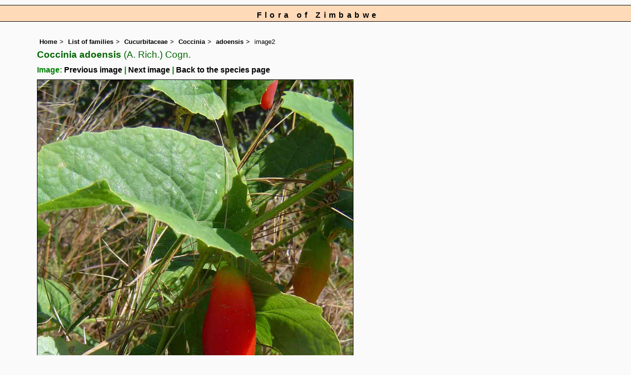

--- FILE ---
content_type: text/html; charset=UTF-8
request_url: https://www.zimbabweflora.co.zw/speciesdata/image-display.php?species_id=157450&image_id=2
body_size: 6659
content:
<!DOCTYPE html>
<html lang="en">
<head><!-- Google tag (gtag.js) -->
<script async src="https://www.googletagmanager.com/gtag/js?id=G-TZJK90610Z"></script>
<script>
  window.dataLayer = window.dataLayer || [];
  function gtag(){dataLayer.push(arguments);}
  gtag('js', new Date());

  gtag('config', 'G-TZJK90610Z');
</script><title>Flora of Zimbabwe: Species information: individual images: Coccinia adoensis</title>
<meta charset="utf-8">
<meta name="description"
content="A web site containing information about the Flora of Zimbabwe">

<meta name="author" content="Mark Hyde">
<meta name="viewport" content="width=device-width, initial-scale=1">
<link href="https://cdn.jsdelivr.net/npm/bootstrap@5.3.3/dist/css/bootstrap.min.css" rel="stylesheet" integrity="sha384-QWTKZyjpPEjISv5WaRU9OFeRpok6YctnYmDr5pNlyT2bRjXh0JMhjY6hW+ALEwIH" crossorigin="anonymous">

<link rel="stylesheet" type="text/css" href="../css/zim.css">

<link rel="icon" type="image/x-icon" href="../favicons/zim-icon.png">
 
</head>
<body>
<div id="Header">Flora of Zimbabwe</div>

<div class="container-fluid">
  <div class="row">
    <div class="col">
	
<div class="indent">

<ul class="breadcrumb">
<li><a href="../index.php">Home</a></li>
<li><a href="index.php">List of families</a></li>
<li><a href="family.php?family_id=65">Cucurbitaceae</a></li>
<li><a href="genus.php?genus_id=1450">Coccinia</a></li>
<li><a href="species.php?species_id=157450">adoensis</a></li>
<li>image2</li>
</ul>


 <h1>Coccinia adoensis<span class="author"> (A. Rich.) Cogn.</span></h1><h2>Image: <a href="image-display.php?species_id=157450&image_id=1">Previous image</a> | <a href="image-display.php?species_id=157450&image_id=3">Next image</a> | <a href="species.php?species_id=157450">Back to the species page</a></h2><img src="images/15/157450-2.jpg" class="img-fluid" alt="Coccinia adoensis" title="Coccinia adoensis" width="642" height="900"><br><br>
<h2>Image details: </h2>

<table class="small85 keytable2" width="95%" cellpadding="2"
cellspacing="4" summary="Information about the photograph">
 

<tr><td class="backcolor wid25"><strong>Species id:</strong></td>
<td>157450</td></tr>
<tr><td class="backcolor wid25"><strong>Image id:</strong></td><td>2</td></tr>
<tr><td class="backcolor wid25"><strong>Image number:</strong></td><td>2107</td></tr>
<tr><td class="backcolor wid25"><strong>Photographer:</strong></td><td>

<a href="person-display.php?person_id=2" title="Information about this photographer">BT Wursten</a>	</td></tr>

<tr><td class="backcolor wid25"><strong>Code 1 if image of a herbarium specimen:</strong></td><td>0</td></tr>
<tr><td class="backcolor wid25"><strong>Herbarium in which image taken:</strong></td><td></td></tr>
	
<tr><td class="backcolor wid25"><strong>Code 1 if image not to be displayed:</strong></td><td>0</td></tr>
<tr><td class="backcolor wid25"><strong>Image notes:</strong></td><td></td></tr>		
</table>
 
<!-- End of image section -->
<h2>Record details: </h2> 

<table class="small85 keytable2" width="95%" cellpadding="2"
cellspacing="4" summary="Information about the photograph">
 
<tr><td class="backcolor wid25"><strong>Record id:</strong></td><td>4133</td></tr>

<tr><td class="backcolor wid25"><strong>Date:</strong>

</td><td>14 May 2004</td></tr><tr><td class="backcolor wid25"><strong>Recorder(s):</strong></td><td><a href="person-display.php?person_id=1" title="Information about this recorder">MA Hyde</a><br><a href="person-display.php?person_id=2" title="Information about this recorder">BT Wursten</a><br></td></tr><tr><td class="backcolor wid25"><strong>Collector(s):</strong></td>
<td></td> </tr>
<tr><td class="backcolor wid25"><strong>Determiner(s):</strong></td><td></td> </tr>
<tr><td class="backcolor wid25"><strong>Confirmer(s):</strong></td><td></td> </tr>
<tr><td class="backcolor wid25"><strong>Herbarium:</strong></td><td></td>

</tr> 
 
<tr>
<td class="backcolor"><strong>Habitat:</strong></td>
<td></td>
</tr>

<tr>
<td class="backcolor"><strong>Location:</strong></td>
<td>Greystone Park Nature Reserve</td>
</tr>
<tr>
<td class="backcolor"><strong>Location code(s):</strong></td>
<td><a href="location-display.php?location_id=1" title="Information about Harare">1</a>,<a href="location-display.php?location_id=18" title="Information about Greystone Nature Preserve, Harare">18</a></td>
</tr>

<tr>
<td class="backcolor"><strong>Outing code:</strong>
</td>

<td></td>
</tr>

<tr>
<td class="backcolor"><strong>Planted code:</strong></td>
<td>Not planted </td></tr>
<tr>
<td class="backcolor"><strong>Country:</strong></td>
<td>
Zimbabwe</td>
</tr>


<tr>
<td class="backcolor"><strong>Quarter Degree Square:</strong></td>
<td>1731C1 </td>
</tr>

<tr>
<td class="backcolor"><strong>Grid reference:</strong></td>
<td></td>
</tr>

<tr>
<td class="backcolor"><strong>FZ divisions:</strong>
</td>
<td> C
</td>
</tr>
<tr>
<td class="backcolor"><strong>Altitude (metres):</strong></td>
<td>0</td>
</tr>


<tr>
<td class="backcolor"><strong>Notes:</strong>
</td>
<td> </td>
</tr>

<tr>
<td class="backcolor"><strong>Latitude, Longitude: </strong>
</td>
<td> </td>
</tr>

<tr>
<td class="backcolor"><strong>Location accuracy code:</strong>
</td>
<td> 2</td>
</tr>
</table>
<ul class="breadcrumb">
    <li><a href="../index.php">Home</a></li>
    <li><a href="index.php">List of families</a></li>
	 <li><a href="family.php?family_id=65">Cucurbitaceae</a></li>
	  <li><a href="genus.php?genus_id=1450">Coccinia</a></li>
<li><a href="species.php?species_id=157450">adoensis</a></li>
    <li>image2</li>
  </ul>

</div><!-- Close "indent" div here -->
</div> <!-- close col -->
</div> <!-- close row -->
</div> <!-- close container-fluid -->

<hr>
<div class="tiny"><strong>Copyright: 

Mark Hyde, Bart Wursten, Petra Ballings and Meg Coates Palgrave, 2002-26</strong><br><br>
<strong>Hyde, M.A., Wursten, B.T.,  Ballings, P. &  Coates Palgrave, M.</strong> 
<strong>(2026)</strong>. <em>Flora of Zimbabwe: Species information: individual images: Coccinia adoensis.</em> <br>https://www.zimbabweflora.co.zw/speciesdata/image-display.php?species_id=157450&amp;image_id=2, retrieved 16 January 2026<br><br>Site software last modified: 24 June 2025 5:18pm (GMT +2)<br><a href="../terms.php">Terms of use</a><br>
</div> 
 <script src="https://cdn.jsdelivr.net/npm/bootstrap@5.3.3/dist/js/bootstrap.bundle.min.js" integrity="sha384-YvpcrYf0tY3lHB60NNkmXc5s9fDVZLESaAA55NDzOxhy9GkcIdslK1eN7N6jIeHz" crossorigin="anonymous"></script>
 
</body>
</html>
